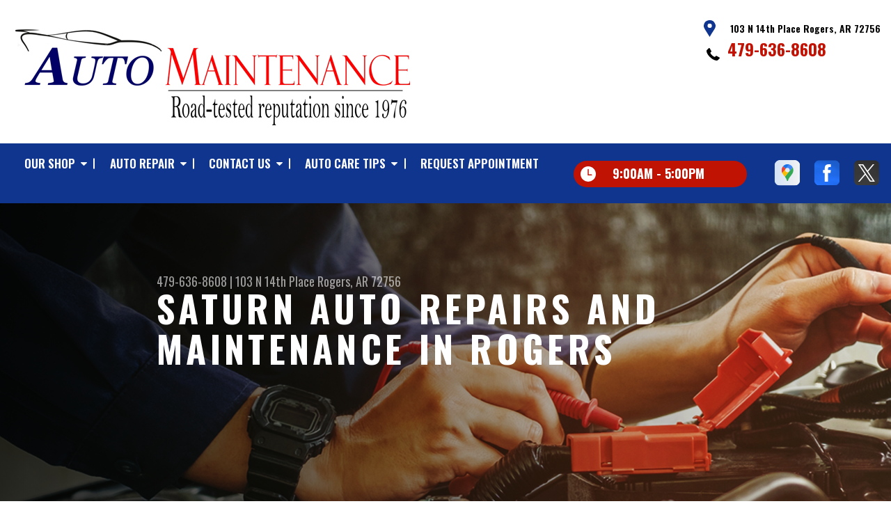

--- FILE ---
content_type: text/html; charset=UTF-8
request_url: https://www.automaint.com/Rogers-saturn-repairs.html
body_size: 45248
content:
<!DOCTYPE html>
<html lang="en" xml:lang="en">
<head>

		<title>Saturn Auto Repair in Rogers | Auto Maintenance Inc.</title>
	<meta http-equiv="Content-type" content="text/html; charset=utf-8" />
	<meta name="geo.position" content="36.3345011; -94.13749569999999"/>
	<meta name="geo.placename" content="Rogers, AR"/>
	<meta name="geo.region" content="US-AR" />
	<meta name="ICBM" content="36.3345011,-94.13749569999999" />
	<meta name="Description" content="We service all Saturn models-from the Ion to the Vue-offering trusted repairs, honest advice, and preventative maintenance."/>
	<meta name="viewport" content="width=device-width, initial-scale=1.0">
	<link rel="shortcut icon" type="image/x-icon" href="images/favicon.ico" />
	<meta charset="utf-8" />
	<meta name="thumbnail" content="https://www.automaint.com/custom/image1.jpg" />
        <meta property="og:image" content="https://www.automaint.com/custom/image1.jpg" />
	<link rel="canonical" href="https://www.automaint.com/Rogers-saturn-repairs.html" />
	

		<link rel="stylesheet" href="https://cdn.repairshopwebsites.com/defaults/css/rateit.css" type="text/css" media="screen" />
	<link href="https://fonts.googleapis.com/css?family=Oswald:300,400,500,600,700&display=swap" rel="stylesheet">

	<!-- Vendor Styles -->
	<link rel="stylesheet" href="https://cdn.repairshopwebsites.com/templates/63/css/aos.css" />

	<!-- App Styles -->
	<link rel="stylesheet" href="https://cdn.repairshopwebsites.com/templates/63/css/css.css" />
	<link rel="stylesheet" href="https://cdn.repairshopwebsites.com/defaults/css/default.css" />


	<style type = "text/css">


.header { background-color: #FFFFFF; }
.contact .ico-location { fill: #0F358E; }
.ico-phone-head { color: #000000 !important; }
.list-logos-alt li { border: 2px solid #0F358E; }
.list-logos-alt .ico-location, .list-logos-alt .ico-envelope { fill: #0F358E !important; }
.list-logos-alt .ico-phone-head { color: #0F358E !important; }

.header .header__contacts { color: #000000; }
.header .header__bar { color: #000000; }
.contact a:not(.btn) { color: #C11304; }

.header .header__foot { color: #C11304; } 

@media (max-width: 1023px) {
.contact p { background-color: #C11304; }
}

.header .header__actions { background-color: #0F358E; }
.nav-trigger {  background-color: #0F358E; }
.nav-header { color: #FFFFFF; }
.nav-header > ul > li + li a:before { background-color: #FFFFFF; }
.nav-header > ul > li > a:hover { color: #D2D2D2; }

.nav-header .sub ul { background-color: #0F358E; color: #FFFFFF; }
.nav-header .has-dd:after { border-color: transparent transparent #0F358E transparent; }
.nav-header .sub a:hover { background-color: #C11304; color: #FFFFFF; }
@media (max-width: 1023px) {
.nav-header .sub a {  background-color: #0F358E; color: #FFFFFF; }
}

.hours { background-color: #C11304; color: #FFFFFF; }
.header__hours .hours__dropdown { color: #FFFFFF; }
.header__hours .hours__dropdown ul { background-color: #C11304; }

.intro .btn--blue { background-color: #0F358E; color: #FFFFFF; }

@media (max-width: 767px) {
.intro {  background-color: #0F358E; color: #FFFFFF; }
.intro--secondary h1, .intro--secondary h2 { color: #FFFFFF !important; }
}



.intro:before { content: ''; position: absolute; top: 0; left: 0; bottom: 0; right: 0; background-image: -webkit-gradient(linear, left top, right top, from(rgba(0,0,0,.8)), to(rgba(0,0,0,.001)) ); background-image: -o-linear-gradient(left, rgba(0,0,0,.8), rgba(0,0,0,.001) ); background-image: linear-gradient(to right, rgba(0,0,0,.8), rgba(0,0,0,.001) ); z-index: -1; }






.section--services { background-color: #EAEFF5; }
.section--services .section__title { color: #0F358E; }
.section--services .section__title span { color: #C11304; }
.service .service__body .h5:before, .service .service__body h5:before { background-color: #0F358E; }
.service .service__inner:hover { background-color: #C11304;  }
.service .service__inner:hover .service__body { background-color: #C11304; color: #FFFFFF; }
.service .service__inner:hover .service__body .h5 { color: #FFFFFF; }
.service .service__inner:hover .service__body .h5:before, .service .service__inner:hover .service__body h5:before { background-color: #FFFFFF; }
.section--services .btn--red { background-color: #C11304; color: #FFFFFF; }

.section--fluid { background-color: #0F358E; color: #FFFFFF; }

.section--flex { background-color: #EAEFF5 !important; }
.section--flex .section__title { color: #0F358E; }
.section--flex .section__title span { color: #C11304; }
.list-locations li a:hover { color: #C11304; }
.list-locations li a:hover svg { fill: #C11304; }

.coupon .coupon__aside { background-color: #A31509; }
.coupon { background-color: #C11304; color: #FFFFFF; }
.coupon--blue .coupon__aside:after { background-color: #0F358E; }
.coupon--blue { background-color: #003BC1; color: #FFFFFF; }
.coupon .btn--white { background-color: #FFFFFF; color: #C11304; }
.coupon--blue .btn--white { background-color: #FFFFFF; color: #C11304; }

.section .section--updates { background-color: #EAEFF5 !important; }
.section--updates .section__aside .section__title { color: #0F358E; }
.section--updates .section__aside .section__title span { color: #C11304; }

.section--updates .section__content .section__title { color: #0F358E; }
.section--updates .section__content .section__title span { color: #C11304; }
.updates--alt .update .h5:before, .updates--alt .update h5:before { background-color: #0F358E; }
.updates--alt .update a { color: #0F358E; }
.updates *::-webkit-scrollbar-thumb {
 border-left: 2px solid #0F358E; 
}

.section--testimonials:before { background: rgba(15,53,142,.9); }
.section--testimonials { color: #FFFFFF; }
.testimonial figure { background-color: #C11304; }
.section--testimonials .btn--red { background-color: #C11304; color: #FFFFFF; }
.section--testimonials .btn--red-outline { border: 2px solid #FFFFFF; }

.section--callout { background-color: #C11304; color: #FFFFFF; }
.section--callout .btn-form { background-color: #111922; color: #FFFFFF; }

.footer { background-color: #111922; color: #C2C2C2; }
.footer .h3, .footer h3 { color: #FFFFFF; }

.copyright { background-color: #192430; color: #C2C2C2; }

.breadcrumbs h2 { color: #0F358E; }
.nav-tabs .nav__title { background-color: #0E3793; color: #FFFFFF; }
.nav-tabs li:hover { color: #C11304; }

.cta a:hover { background: #C11304 !important; color: #FFFFFF !important; }





</style>
		<script src="https://code.jquery.com/jquery-3.1.1.min.js" integrity="sha256-hVVnYaiADRTO2PzUGmuLJr8BLUSjGIZsDYGmIJLv2b8=" crossorigin="anonymous"></script>

	<script type="text/javascript" src="https://cdn.repairshopwebsites.com/defaults/js/jquery.rateit.js" defer></script>





<script type="application/ld+json"> { "@context" : "http://schema.org", "@type" : "AutoRepair", "name" : "Auto Maintenance Inc.", "description" : "Auto Maintenance Inc. | Expert Auto Repair Services in Rogers, AR. Call Today 479-636-8608 or drop by 103 N 14th Place", "url" : "https://www.automaint.com", "id" : "https://www.automaint.com/", "image" : "https://www.automaint.com/custom/logo.jpg", "priceRange" : "$", "address" : { "@type": "PostalAddress", "streetAddress": "103 N 14th Place", "addressLocality": "Rogers", "addressRegion": "AR", "postalCode": "72756", "addressCountry": "US"}, "geo" : { "@type": "GeoCoordinates", "latitude": "36.3345011", "longitude": "-94.13749569999999"}, "telephone" : "479-636-8608", "openingHours": [ "Mo 09:00-17:00", "Tu 09:00-17:00", "We 09:00-17:00", "Th 09:00-17:00", "Fr 09:00-17:00", "Sa 00:00-00:00", "Su 00:00-00:00"], "areaServed" : ["Rogers", "Springdale", "Springdale", "Fayetteville", "Bentonville", "Tontitown", "Elm Springs", "Bella Vista", "Johnson", "Lowell"], "sameAs" : ["https://www.google.com/maps/place/Auto+Maintenance+Inc/@36.334489,-94.137572,15z/data=!4m2!3m1!1s0x0:0x195dae418ad6989d?sa=X&ved=0ahUKEwiDjKbW7djTAhWB6SYKHSV2B9YQ_BIIfjAK","https://www.facebook.com/AutoMaintenanceInc/","https://twitter.com/YoungAutoMaint"], "aggregateRating" : {"@type": "AggregateRating", "ratingValue": "4.966666666666667",  "reviewCount": "30"},"review": [{"@type": "Review", "url": "https://www.automaint.com/Springdale-testimonials.html","author": {"@type": "Person","name": "Steve Mazur" },"description": "Very good place! They had my Tahoe up and running great in only one afternoon!! Jeff is a very nice guy and the service support was awesome!! They were upfront about the price too. Highly recommend! Stephen Mazur", "inLanguage": "en", "reviewRating": { "@type": "Rating","worstRating": 1,"bestRating": 5,"ratingValue": 5.0}},{"@type": "Review", "url": "https://www.automaint.com/Springdale-testimonials.html","author": {"@type": "Person","name": "Charles Dickerson" },"description": "The best shop I have found in Northwest Arkansas. Excellent quality of work. Fair prices. They won't do more work than is required just to pad the bill.", "inLanguage": "en", "reviewRating": { "@type": "Rating","worstRating": 1,"bestRating": 5,"ratingValue": 5.0}},{"@type": "Review", "url": "https://www.automaint.com/Springdale-testimonials.html","author": {"@type": "Person","name": "Allison Flynn" },"description": "This is the most honest, hardworking auto maintenance shop I've ever been to. They were honest and told me what I needed to keep my car on the road and what I could do without. Jeff, the owner and mechanic who worked on my car, kept me up to date with charges and dates on when I would have my car back, which made an experience that would have usually made me so upset actually pleasant. I cannot recommend this shop enough.", "inLanguage": "en", "reviewRating": { "@type": "Rating","worstRating": 1,"bestRating": 5,"ratingValue": 5.0}},{"@type": "Review", "url": "https://www.automaint.com/Springdale-testimonials.html","author": {"@type": "Person","name": "Winnie Bee" },"description": "I've used Auto Maintenance since 1998 and have always been pleased with the quality work and integrity from the owner and employees. Stellar service!", "inLanguage": "en", "reviewRating": { "@type": "Rating","worstRating": 1,"bestRating": 5,"ratingValue": 5.0}},{"@type": "Review", "url": "https://www.automaint.com/Springdale-testimonials.html","author": {"@type": "Person","name": "Wade Tomlinson" },"description": "Jeff and staff are second to none.\r\n", "inLanguage": "en", "reviewRating": { "@type": "Rating","worstRating": 1,"bestRating": 5,"ratingValue": 5.0}},{"@type": "Review", "url": "https://www.automaint.com/Springdale-testimonials.html","author": {"@type": "Person","name": "Nelsen Phelps" },"description": "Jeff is always great to work with. Fair pricing and highly competent.\r\n", "inLanguage": "en", "reviewRating": { "@type": "Rating","worstRating": 1,"bestRating": 5,"ratingValue": 5.0}},{"@type": "Review", "url": "https://www.automaint.com/Springdale-testimonials.html","author": {"@type": "Person","name": "Donald Switzer" },"description": "I have had all of my vehicles that are out of \"factory warranty\" taken care of by Jeff and his people for the last fifteen years There are many other auto maintence shops...but why switch when I already have the best?", "inLanguage": "en", "reviewRating": { "@type": "Rating","worstRating": 1,"bestRating": 5,"ratingValue": 5.0}},{"@type": "Review", "url": "https://www.automaint.com/Springdale-testimonials.html","author": {"@type": "Person","name": "Carmen Byers" },"description": "They do a great job at a fair price. Very honest. Would highly recommend them.\r\n", "inLanguage": "en", "reviewRating": { "@type": "Rating","worstRating": 1,"bestRating": 5,"ratingValue": 5.0}},{"@type": "Review", "url": "https://www.automaint.com/Springdale-testimonials.html","author": {"@type": "Person","name": "Steven Brannon" },"description": "Fair and reasonable with quality work!\r\n", "inLanguage": "en", "reviewRating": { "@type": "Rating","worstRating": 1,"bestRating": 5,"ratingValue": 5.0}},{"@type": "Review", "url": "https://www.automaint.com/Springdale-testimonials.html","author": {"@type": "Person","name": "Lee Hartwell" },"description": "Excellent. Jeff and his crew do excellent work. Timely, honest, reliable.\r\n", "inLanguage": "en", "reviewRating": { "@type": "Rating","worstRating": 1,"bestRating": 5,"ratingValue": 5.0}},{"@type": "Review", "url": "https://www.automaint.com/Springdale-testimonials.html","author": {"@type": "Person","name": "Eric Burton" },"description": "Had to be towed at night to the shop, left a note and keys in the drop box. Jeff's team were great, I expected to be told this many things need to be fixed, however not the case, it turned out to be a faulty battery terminal only, they fixed it. I asked for brake maintenance too, they had the vehicle ready to go that following night, there honest to the work that needs to be done,", "inLanguage": "en", "reviewRating": { "@type": "Rating","worstRating": 1,"bestRating": 5,"ratingValue": 5.0}},{"@type": "Review", "url": "https://www.automaint.com/Springdale-testimonials.html","author": {"@type": "Person","name": "Melinda Mercer" },"description": "Best auto service place in town.\r\n", "inLanguage": "en", "reviewRating": { "@type": "Rating","worstRating": 1,"bestRating": 5,"ratingValue": 5.0}},{"@type": "Review", "url": "https://www.automaint.com/Springdale-testimonials.html","author": {"@type": "Person","name": "Will Welch" },"description": "I've used several mechanics, and these were some of the best I've had work on my vehicle. Very fair pricing and excellent quality of work.", "inLanguage": "en", "reviewRating": { "@type": "Rating","worstRating": 1,"bestRating": 5,"ratingValue": 5.0}},{"@type": "Review", "url": "https://www.automaint.com/Springdale-testimonials.html","author": {"@type": "Person","name": "Dan Kondik" },"description": "Always good service. Above all very trustworthy.\r\n", "inLanguage": "en", "reviewRating": { "@type": "Rating","worstRating": 1,"bestRating": 5,"ratingValue": 5.0}},{"@type": "Review", "url": "https://www.automaint.com/Springdale-testimonials.html","author": {"@type": "Person","name": "Melissa Huckaby" },"description": "Reasonable prices fast service\r\n", "inLanguage": "en", "reviewRating": { "@type": "Rating","worstRating": 1,"bestRating": 5,"ratingValue": 5.0}},{"@type": "Review", "url": "https://www.automaint.com/Springdale-testimonials.html","author": {"@type": "Person","name": "Gina Mesias" },"description": "Honest and quick!! My check engine light came on... I was worried...to say the least. They ran a diagnostic test and explained what the problem was. Thank you for your honesty. I now have a trusted place for my vehicle maintenance.", "inLanguage": "en", "reviewRating": { "@type": "Rating","worstRating": 1,"bestRating": 5,"ratingValue": 5.0}},{"@type": "Review", "url": "https://www.automaint.com/Springdale-testimonials.html","author": {"@type": "Person","name": "Antonio Trejo" },"description": "Fast and friendly. I brought in my car in morning and had a diagnosis by 11. Fair prices and they explained the issue clear as day.", "inLanguage": "en", "reviewRating": { "@type": "Rating","worstRating": 1,"bestRating": 5,"ratingValue": 5.0}},{"@type": "Review", "url": "https://www.automaint.com/Springdale-testimonials.html","author": {"@type": "Person","name": "Shannon Houston" },"description": "While I grudgingly searched for a first car for my little cousin I was able to bring multiple cars in for purchase checks. They took the time to drive the cars, ran diagnostics, and let me know if/what repairs would be needed. I ended up buying something they approved so will definitely be bringing my business to these guys in the future. Thanks to Jeff and his crew, I didn't end up with a lemon :) #happyfemale", "inLanguage": "en", "reviewRating": { "@type": "Rating","worstRating": 1,"bestRating": 5,"ratingValue": 5.0}},{"@type": "Review", "url": "https://www.automaint.com/Springdale-testimonials.html","author": {"@type": "Person","name": "Bricita" },"description": "Best family owned mechanic in the area. We were so sad to move out of state and loose such a reliable, honest and quick shop.", "inLanguage": "en", "reviewRating": { "@type": "Rating","worstRating": 1,"bestRating": 5,"ratingValue": 5.0}},{"@type": "Review", "url": "https://www.automaint.com/Springdale-testimonials.html","author": {"@type": "Person","name": "Janet McCarley Guyll" },"description": "Decent prices very honest very quick\r\n", "inLanguage": "en", "reviewRating": { "@type": "Rating","worstRating": 1,"bestRating": 5,"ratingValue": 5.0}},{"@type": "Review", "url": "https://www.automaint.com/Springdale-testimonials.html","author": {"@type": "Person","name": "Jeff W" },"description": "Hands down best mechanic shop in the area.\r\n", "inLanguage": "en", "reviewRating": { "@type": "Rating","worstRating": 1,"bestRating": 5,"ratingValue": 5.0}},{"@type": "Review", "url": "https://www.automaint.com/Springdale-testimonials.html","author": {"@type": "Person","name": "Leslie Thomas" },"description": "Jeff is the best mechanic in the area!!! Hands down, bar none\r\n", "inLanguage": "en", "reviewRating": { "@type": "Rating","worstRating": 1,"bestRating": 5,"ratingValue": 5.0}},{"@type": "Review", "url": "https://www.automaint.com/Springdale-testimonials.html","author": {"@type": "Person","name": "Brian Ford " },"description": "Good honest folk. They will get my return business.\r\n", "inLanguage": "en", "reviewRating": { "@type": "Rating","worstRating": 1,"bestRating": 5,"ratingValue": 4.0}},{"@type": "Review", "url": "https://www.automaint.com/Springdale-testimonials.html","author": {"@type": "Person","name": "Jeremy Gammill" },"description": "My wife and I have been taking our cars to Jeff for years, and he has always treated us well. These guys are reliable, fast, and honest. Highly recommended.", "inLanguage": "en", "reviewRating": { "@type": "Rating","worstRating": 1,"bestRating": 5,"ratingValue": 5.0}},{"@type": "Review", "url": "https://www.automaint.com/Springdale-testimonials.html","author": {"@type": "Person","name": "Zach Finger" },"description": "I have had Jeff's Team at Auto Maintenance fix hubs, alternator, water pumps, hoses, belts, etc. He does good work, saved significantly from the auto dealers, no issues after!", "inLanguage": "en", "reviewRating": { "@type": "Rating","worstRating": 1,"bestRating": 5,"ratingValue": 5.0}},{"@type": "Review", "url": "https://www.automaint.com/Springdale-testimonials.html","author": {"@type": "Person","name": "Penny David" },"description": "Very quick service and kept me informed from beginning to end. Very honest people. I highly recommend.\r\n", "inLanguage": "en", "reviewRating": { "@type": "Rating","worstRating": 1,"bestRating": 5,"ratingValue": 5.0}},{"@type": "Review", "url": "https://www.automaint.com/Springdale-testimonials.html","author": {"@type": "Person","name": "Sheri Spurlock" },"description": "Excellent job! Jeff and his people were able to get my car right in and let me know what was going on in every step of the process. They were friendly, knowledgable and very reasonably prices. Will definetly be using them again and am letting family and friends know they are \"stand up guys\"!", "inLanguage": "en", "reviewRating": { "@type": "Rating","worstRating": 1,"bestRating": 5,"ratingValue": 5.0}},{"@type": "Review", "url": "https://www.automaint.com/Springdale-testimonials.html","author": {"@type": "Person","name": "Kim Hanson" },"description": "I'm a first time customer, who stopped at another shop to fill my radiator before spotting their blue building from Walnut. I knew I was in pretty immediate need of repair, but I didn't feel comfortable with a national chain. When I pulled in to AUTO MAINTENANCE, INC., I was met by the owner and given prompt, friendly attention, even though every bay was full. While waiting for an evaluation of my car, another customer asked how I knew Jeff (the 2nd generation owner), I said that it was my first time there. He went on and on about the honesty, integrity, and history that he had with this business, including the advice Jeff had given him on one occasion that the repairs exceeded the value of the car and that if it were his, he \"wouldn't put another dime into it.\". I knew that my gut feeling was right on. Jeff knows his stuff and uses his expertise for the benefit of his customers, not at their expense. My car was completed and waiting for me as promised, with no surprises. No wonder the shop has been n in business over 30 years.", "inLanguage": "en", "reviewRating": { "@type": "Rating","worstRating": 1,"bestRating": 5,"ratingValue": 5.0}},{"@type": "Review", "url": "https://www.automaint.com/Springdale-testimonials.html","author": {"@type": "Person","name": "les desadier" },"description": "had nothing but good service\r\n", "inLanguage": "en", "reviewRating": { "@type": "Rating","worstRating": 1,"bestRating": 5,"ratingValue": 5.0}},{"@type": "Review", "url": "https://www.automaint.com/Springdale-testimonials.html","author": {"@type": "Person","name": "Belinda Ostrowski" },"description": "I've been going to Auto Maintenance for years, and I've always found them to be honest, straightforward and fair with their pricing. I expect my car to run well for a long time with their service.", "inLanguage": "en", "reviewRating": { "@type": "Rating","worstRating": 1,"bestRating": 5,"ratingValue": 5.0}}]} </script>


</head>

<body>

	<div class="wrapper">
<header class="header">
	<a href="#contentTop" class="btn btn--red btn--red-outline btn-skip">Skip To Content</a>

	<div class="shell">
		<div class="header__inner">
			<div class="header__bar">
				<p>Best Auto Repair, Rogers</p>
			</div><!-- /.header__bar -->

			<div class="header__logos">
				<a href="index.php" class="logo">
					<img src="custom/logo.jpg" alt="Auto Maintenance Inc.">
				</a>
<div class = "brand-logo"></div>

				<a href="#" class="nav-trigger visible-xs-inline-block">
	  				<span></span>
	  				<span></span>
	  				<span></span>
				</a>


			</div><!-- /.header__logos -->

			<div class="header__contacts">
				<div class="contact">
					 <p>
					 	<svg class="ico-location">
					 		<use xlink:href="#ico-location"></use>
					 	</svg><!-- /.ico-1# -->

					 	<span>103 N 14th Place Rogers, AR 72756</span>
					 </p>

					 <span class = "contact-phone">
					 	<svg class="ico-phone-head" style="color: #000">
					 		<use xlink:href="#ico-phone-head"></use>
					 	</svg><!-- /.ico-1# -->

					 	<a href = "tel:4796368608">479-636-8608</a>
					 </span>
				</div><!-- /.contact -->


				<div class="header__hours mobile_hours">
						<a href="#" class="hours">
							<svg class="ico-clock">
								<use xlink:href="#ico-clock"></use>
							</svg><!-- /.ico-1# -->

							<span class="hours__today">Opening Hours</span>
						</a><!-- /.hours -->

							<div class="hours__dropdown">
								<ul>
									<li>
										<strong>Mon</strong>
										
										<span id="mon" >9:00AM - 5:00PM</span>
									</li>
									
									<li>
										<strong>Tue</strong>
										
										<span id="tue">9:00AM - 5:00PM</span>
									</li>
									
									<li>
										<strong>Wed</strong>
										
										<span id="wed">9:00AM - 5:00PM</span>
									</li>
									
									<li>
										<strong>Thu</strong>
										
										<span id="thur">9:00AM - 5:00PM</span>
									</li>
									
									<li>
										<strong>Fri</strong>
										
										<span id="fri">9:00AM - 5:00PM</span>
									</li>
									
									<li>
										<strong>Sat</strong>
										
										<span id="sat">Closed</span>
									</li>
									
									<li>
										<strong>Sun</strong>
										
										<span id="sun">Closed</span>
									</li>
                                                                        <li></li>
								</ul>
							</div>
					</div><!-- /.header__hours -->

			</div><!-- /.header__contacts -->

			<div class="header__actions">
				<nav class="nav-header">
					<ul><li class = " has-dd"><a href = "Rogers-auto-repairs.html">OUR SHOP</a><div class = "sub"><ul><li><a href = "Rogers-auto-repairs.html">OUR STORY</a></li><li><a href = "Rogers-testimonials.html">REVIEWS</a></li><li><a href = "Rogers-auto-repair-shop-location.html">LOCATION</a></li></ul></div></li><li class = " has-dd"><a href = "Rogers-auto-service-repair.html">AUTO REPAIR</a><div class = "sub"><ul><li><a href = "Rogers-auto-service-repair.html">REPAIR SERVICES</a></li><li><a href = "guarantee.html">GUARANTEE</a></li></ul></div></li><li class = " has-dd"><a href = "Rogers-auto-repair-shop.php">CONTACT US</a><div class = "sub"><ul><li><a href = "defaults/files/DrivabilityForm.pdf" target = "new">DROP-OFF FORM</a></li><li><a href = "Rogers-directions-to-shop.html">DIRECTIONS TO SHOP</a></li><li><a href = "Rogers-auto-repair-shop.php">CONTACT US</a></li><li><a href = "Rogers-ask-an-expert.php">ASK THE MECHANIC</a></li><li><a href = "Rogers-customer-survey.php">CUSTOMER SURVEY</a></li></ul></div></li><li class = " has-dd"><a href = "Rogers-helpful-info.html">AUTO CARE TIPS</a><div class = "sub"><ul><li><a href = "Rogers-broken-car.html">IS MY CAR BROKEN?</a></li><li><a href = "Rogers-gas-price-calculator.php">TRADE IN A GAS GUZZLER</a></li><li><a href = "Rogers-general-maintenance.html">GENERAL MAINTENANCE</a></li><li><a href = "Rogers-customer-service.html">CUSTOMER SERVICE</a></li></ul></div></li><li><a href = "Rogers-appointment-request.php">REQUEST APPOINTMENT</a></li></ul>
					<div class = "nav-location">
<p><b>Auto Maintenance</b><br>
<a href = "https://maps.google.com/maps?q=103 N 14th Place Rogers AR, 72756" target = "new">103 N 14th Place<br>
Rogers, AR 72756</a><br>
<a href = "tel:4796368608">479-636-8608</a>
</div>

          <div class="nav-socials">
            <ul>
<li><a href = "https://www.google.com/maps/place/Auto+Maintenance+Inc/@36.334489,-94.137572,15z/data=!4m2!3m1!1s0x0:0x195dae418ad6989d?sa=X&ved=0ahUKEwiDjKbW7djTAhWB6SYKHSV2B9YQ_BIIfjAK" target='new'><img src = "https://cdn.repairshopwebsites.com/defaults/images/Google.svg" alt = "Google My Business White" border = "0"></a></li><li><a href = "https://www.facebook.com/AutoMaintenanceInc/" target='new'><img src = "https://cdn.repairshopwebsites.com/defaults/images/Facebook.svg" alt = "Facebook" border = "0"></a></li><li><a href = "https://twitter.com/YoungAutoMaint" target='new'><img src = "https://cdn.repairshopwebsites.com/defaults/images/X.svg" alt = "Twitter" border = "0"></a></li>

            </ul>
          </div><!-- /.socials -->

				</nav><!-- /.nav-header -->

				<div class="header__info">
					<div class="header__hours">
						<a href="#" class="hours">
							<svg class="ico-clock">
								<use xlink:href="#ico-clock"></use>
							</svg><!-- /.ico-1# -->

							<span class="hours__today">Opening Hours</span>
						</a><!-- /.hours -->

							<div class="hours__dropdown">
								<ul>
									<li>
										<strong>Mon</strong>
										
										<span id="mon" >9:00AM - 5:00PM</span>
									</li>
									
									<li>
										<strong>Tue</strong>
										
										<span id="tue">9:00AM - 5:00PM</span>
									</li>
									
									<li>
										<strong>Wed</strong>
										
										<span id="wed">9:00AM - 5:00PM</span>
									</li>
									
									<li>
										<strong>Thu</strong>
										
										<span id="thur">9:00AM - 5:00PM</span>
									</li>
									
									<li>
										<strong>Fri</strong>
										
										<span id="fri">9:00AM - 5:00PM</span>
									</li>
									
									<li>
										<strong>Sat</strong>
										
										<span id="sat">Closed</span>
									</li>
									
									<li>
										<strong>Sun</strong>
										
										<span id="sun">Closed</span>
									</li>
                                                                        <li></li>
								</ul>
							</div>
					</div><!-- /.header__hours -->

					<ul class="socials">
						<li><a href = "https://www.google.com/maps/place/Auto+Maintenance+Inc/@36.334489,-94.137572,15z/data=!4m2!3m1!1s0x0:0x195dae418ad6989d?sa=X&ved=0ahUKEwiDjKbW7djTAhWB6SYKHSV2B9YQ_BIIfjAK" target='new'><img src = "https://cdn.repairshopwebsites.com/defaults/images/Google.svg" alt = "Google My Business White" border = "0"></a></li><li><a href = "https://www.facebook.com/AutoMaintenanceInc/" target='new'><img src = "https://cdn.repairshopwebsites.com/defaults/images/Facebook.svg" alt = "Facebook" border = "0"></a></li><li><a href = "https://twitter.com/YoungAutoMaint" target='new'><img src = "https://cdn.repairshopwebsites.com/defaults/images/X.svg" alt = "Twitter" border = "0"></a></li>
					</ul>
				</div><!-- /.header__info -->
			</div><!-- /.header__actions -->

			<div class="header__foot visible-xs-block">
				<strong>CONTACT US</strong>

				<ul class="list-logos-alt">
					<li>
						<a href="Rogers-auto-repair-shop-location.html">
							<svg class="ico-location">
					 			<use xlink:href="#ico-location"></use>
					 		</svg>
						</a>
					</li>

					<li>
						<a href="tel:479-636-8608" class = "lmc_main">
							<svg class="ico-phone-head" >
								<use xlink:href="#ico-phone-head"></use>
							</svg>
						</a>
					</li>

					<li>
						<a href="Rogers-auto-repair-shop.php">
							<svg class="ico-envelope">
								<use xlink:href="#ico-envelope"></use>
							</svg>
						</a>
					</li>
				</ul><!-- /.list-logos-alt -->
			</div><!-- /.header__foot -->

		</div><!-- /.header__inner -->
	</div><!-- /.shell -->

	<a href="#" class="nav-trigger hidden-xs">
	  <span></span>
	  <span></span>
	  <span></span>
	</a>
</header><!-- /.header -->

		<div class="main">
			<div class="intro intro--secondary" data-aos="fade-up" style="background-image: url(images/intro-image-2@2x.jpg);">
				<div class="shell">
					<h2 class="page_cta"><a href = "tel:4796368608">479-636-8608</a> | <a href = "https://maps.google.com/maps?q=103 N 14th Place Rogers AR, 72756" target = "new">103 N 14th Place</a> <a href = "Rogers-auto-repair-shop-location.html">Rogers, AR 72756</a></h2>
						<h1 class="page_title">Saturn Auto Repairs and Maintenance in Rogers</h1>
				</div><!-- /.shell -->
			</div><!-- /.intro -->

			<div class="breadcrumbs" data-aos="fade-up">
				<div class="shell">
					<h2><a href="index.php">AUTO MAINTENANCE INC.</a> > <a href = "Rogers-auto-service-repair.html">Top Level Auto Repair & Maintenance Services</a> > <a href = "Rogers-domestic-auto-repair.html">DOMESTIC CARS & TRUCKS</a> > <a href = "Rogers-saturn-repairs.html">SATURN</a></h2>
				</div><!-- /.shell -->
			</div><!-- /.breadcrumbs -->


			<div class="section section--tabs" data-aos="fade-up">
				<div class="shell">
					<div class="section__inner">
						<div class="section__aside">
							<nav class="nav-tabs">
								<div class="nav__title">
									<h3>Our Services</h3>
								</div><!-- /.nav__title -->
								
								<ul>
																		<li>
										<a href="Rogers-4x4-services.html">
											

											<h4>4x4 Services</h4>
										</a>
									</li>									<li>
										<a href="AC-repair-Rogers.html">
											

											<h4>AC Repair</h4>
										</a>
									</li>									<li>
										<a href="Rogers-asian-vehicles.html">
											

											<h4>Asian Vehicle Repair</h4>
										</a>
									</li>									<li>
										<a href="Rogers-auto-brakes.html">
											

											<h4>Brakes</h4>
										</a>
									</li>									<li>
										<a href="Rogers-auto-maintenance.html">
											

											<h4>Car & Truck Care</h4>
										</a>
									</li>									<li>
										<a href="Rogers-domestic-auto-repair.html">
											

											<h4>Domestic Cars & Trucks</h4>
										</a>
									</li>									<li>
										<a href="Rogers-auto-electrical-repair.html">
											

											<h4>Electrical Services</h4>
										</a>
									</li>									<li>
										<a href="Rogers-auto-electronics.html">
											

											<h4>Electronic Services</h4>
										</a>
									</li>									<li>
										<a href="Rogers-engine-overhaul-replacement.html">
											

											<h4>Engine & Transmission</h4>
										</a>
									</li>									<li>
										<a href="Rogers-engine-maintenance.html">
											

											<h4>Engine Maintenance</h4>
										</a>
									</li>									<li>
										<a href="Rogers-auto-repair-services.html">
											

											<h4>General Services</h4>
										</a>
									</li>									<li>
										<a href="Rogers-auto-ac-repair.html">
											

											<h4>Heating and Cooling Services</h4>
										</a>
									</li>									<li>
										<a href="Rogers-auto-services.html">
											

											<h4>Miscellaneous  Services</h4>
										</a>
									</li>									<li>
										<a href="Rogers-transmission-repair.html">
											

											<h4>Transmission Services</h4>
										</a>
									</li>									<li>
										<a href="Rogers-undercar-services.html">
											

											<h4>Undercar Services</h4>
										</a>
									</li>
								</ul>
							</nav><!-- /.nav-tabs -->
						</div><!-- /.section__aside -->



						<div class="section__content">

							<div class="tabs">

								<div class="tab active">


					
					<h2>Saturn Repair and Maintenance Services</h2>

<p><b>Repair and maintenance near you, including these top Saturn makes and models:</b></p>

<p>
<ul>
<li>Saturn Ion</li>
<li>Saturn Astra</li>
<li>Saturn S-Series</li>
<li>Saturn Outlook</li> 
<li>Saturn Sky</li>
</ul>
</p>

<p>Auto Maintenance Inc.'s Saturn service technicians provide top level automotive services in Rogers. Our pro mechanics deeply understands the Saturn brand and knows what your Saturn needs to perform at an optimal level.</p>

<p>Saturn was a budget and fuel-efficient brand from General Motors that has now been discontinued. It was a popular brand that many were sad to see go, so many owners have held onto their Saturn vehicles. The brand has the reliability of GM behind it, and because of that, Saturn vehicles face few problems.</p>

<p>Visit Auto Maintenance Inc. in Rogers to see one of our trained Saturn maintenance and service staff. They will work quickly to get you and your car back on the road. We want you to face as little disruption as possible when you bring your Saturn to us. Our staff is waiting to service all your Saturn needs. Give us a call at <a href = "tel:4796368608">479-636-8608</a> or stop by our service center at 103 N 14th Place, Rogers, AR.</p>	

<p>Discover More About Saturn Repair Services At Auto Maintenance Inc. in Rogers<br><br><a href="Rogers-domestic-auto-repair.html" > Domestic Car Repair  </a></p>
</div>
</div><!-- /.tabs -->
						</div><!-- /.section__content -->
					</div><!-- /.section__inner -->
				</div><!-- /.shell -->
			</div><!-- /.section section-/-tabs -->





			<div class="section section--logos" data-aos="fade-up">
				<div class="shell">
					<ul class="list-logos">
												<li>
							<a href = "https://www.ase.com/" target='new'><img src = "https://cdn.repairshopwebsites.com/defaults/images/ase_sm.png" alt = "ASE (Automotive Service Excellence)" border = "0"></a>
						</li>						<li>
							<a href = "https://www.ase.com/" target='new'><img src = "https://cdn.repairshopwebsites.com/defaults/images/ase_master_logo.png" alt = "ASE Master Technician" border = "0"></a>
						</li>						<li>
							<a href = "http://www.rogerslowell.com/" target='new'><img src = "custom/rogers-lowell-ar-coc.png" alt = "Rogers-Lowell Chamber of Commerce" border = "0"></a>
						</li><li>
							
								<a href="http://www.carcare.org/" target="new"><img src = "images/logo-carAware.gif" alt = "Car Care Aware" border = "0"></a>

						</li>
					</ul><!-- /.list-logos -->
				</div><!-- /.shell -->
			</div><!-- /.section__logos -->

			<div class="section section--testimonials" data-aos="fade-up" style="background-image: url(images/testimonials-background.jpg);">
				<div class="shell">
					<h3 class="h2">Testimonials</h3>

					<div class="testimonial">
						
						<div class="testimonial__inner">
							<figure>
								<svg class="ico-quote">
									<use xlink:href="#ico-quote"></use>
								</svg><!-- /.ico-1# -->
							</figure>

							<h5><span itemprop="author">Steve Mazur</span><meta itemprop="datePublished" content="2022-07-14">, 07/14/2022</h5>

							<ul class="list-stars">
								<li>
									<div class="rateit" data-rateit-value="5.0" data-rateit-ispreset="true" data-rateit-readonly="true"></div>
								</li>

								
							</ul><!-- /.list-stars -->

							<blockquote>
								Very good place! They had my Tahoe up and running great in only one afternoon!! Jeff is a very nice guy and the service support was awesome!! They were upfront about the price too. Highly recommend! Stephen Mazur
							</blockquote>
						</div><!-- /.testimonial__inner -->
					</div><!-- /.testimonial -->

					<a href="Rogers-testimonials.html" class="btn btn--red btn--red-outline btn--mobile-sm">view all reviews</a>
				</div><!-- /.shell -->
			</div><!-- /.section section-/-testimonials -->

			
		</div><!-- /.main --> 
		<div class="btn-overlay">
			<a href="tel:479-636-8608" class="btn__content lmc_main">
				<strong>TAP TO CALL NOW</strong>

				<span class = "lmc_main">479-636-8608</span>
			</a>

			<a href="#" class="btn__close">X</a>
		</div>

<footer class="footer" data-aos="fade-up">
	<div class="shell">


<h3>Auto Maintenance Inc.</h3>

<div class = "footer-nav-links">
<ul>
<li><a href = "Rogers-auto-service-repair.html">Auto Repair Services</a></li>

</ul>
</div>



<div class = "footer-location-data">
				<ul>
<li><ul  class="list-icons">
<li>
						<p>103 N 14th Place<br>Rogers, AR 72756</p>
					</li>
					
					<li>
						

							<p><a href = "tel:4796368608">479-636-8608</a></p>
						
					</li>
</ul></li>
				</ul><!-- /.list-icons -->
</div>


<div class = "footer-content-statement">
	<div class="shell">
Call today at <a href = "tel:4796368608">479-636-8608</a> or come by the shop at 103 N 14th Place, Rogers, AR, 72756. Ask any car or truck owner in Rogers who they recommend. Chances are they will tell you Auto Maintenance Inc..
</div>
</div>

		<div class="copyright">
			<p>Copyright &copy; <script type="text/javascript">var today=new Date(); document.write(today.getFullYear());</script> <a href="http://www.repairshopwebsites.com" target=new>Repair Shop Websites</a>. All Rights Reserved | View Our <a href = "privacy-policy.html">Privacy Policy</a></p>


<div class = "footer__payments">
<ul class = "list-payments">
<li><img src="https://cdn.repairshopwebsites.com/defaults/images/pay_cash.png" alt = "Cash"></li><li><img src="https://cdn.repairshopwebsites.com/defaults/images/pay_debit_atm.png" alt = "Debit / ATM"></li><li><img src="https://cdn.repairshopwebsites.com/defaults/images/pay_discover.png" alt = "Discover Card"></li><li><img src="https://cdn.repairshopwebsites.com/defaults/images/pay_MC.png" alt = "Master Card"></li><li><img src="https://cdn.repairshopwebsites.com/defaults/images/pay_visa.png" alt = "Visa"></li><li><img src="https://cdn.repairshopwebsites.com/defaults/images/logo_pymt_synchrony.png" alt = "CarCareOne"></li>
</ul>
</div>



		</div><!-- /.copyright -->
	</div><!-- /.shell -->
</footer><!-- /.footer -->

	</div><!-- /.wrapper -->

	<div class="svg-sprite hidden">
		<svg width="0" height="0" style="position:absolute">
<symbol viewBox="0 0 17 24" id="ico-location" xmlns="http://www.w3.org/2000/svg"><path d="M16.6 5.973a7.367 7.367 0 0 0-.4-.96A8.509 8.509 0 0 0 0 7.445V8.47c0 .042.015.426.037.618.307 2.39 2.246 4.928 3.693 7.317C5.287 18.966 6.904 21.483 8.505 24c.987-1.642 1.971-3.306 2.936-4.906.263-.47.568-.939.831-1.386.175-.3.511-.6.664-.875C14.493 14.06 17 11.265 17 8.513V7.381a8.318 8.318 0 0 0-.4-1.408zm-8.145 5.141a3.016 3.016 0 0 1-2.888-2.005 2.705 2.705 0 0 1-.081-.747v-.661A2.829 2.829 0 0 1 8.55 4.97a3.064 3.064 0 0 1 3.112 3.073 3.145 3.145 0 0 1-3.209 3.071z"/></symbol>
<symbol viewBox="0 0 19.224 25.643" id="ico-location-alt" xmlns="http://www.w3.org/2000/svg"><path d="M1.909 15.253a9.716 9.716 0 0 1 .9-12.622 10.1 10.1 0 0 1 13.6 0 9.718 9.718 0 0 1 .893 12.636L9.609 25.643zM3.524 3.292a8.777 8.777 0 0 0-.8 11.413l6.887 9.292 6.878-9.276a8.783 8.783 0 0 0-.788-11.429 9.045 9.045 0 0 0-12.177 0zm2.667 5.606a3.517 3.517 0 1 1 3.51 3.278 3.4 3.4 0 0 1-3.508-3.278zm1 0a2.513 2.513 0 1 0 2.508-2.342 2.433 2.433 0 0 0-2.504 2.342z" fill="#fff" opacity=".8"/></symbol><symbol viewBox="0 0 19.155 20.268" id="ico-person" xmlns="http://www.w3.org/2000/svg"><path d="M0 20.268c0-4.7 4.288-8.516 9.577-8.516s9.578 3.813 9.578 8.516zM4.3 4.7a5.316 5.316 0 1 1 5.279 4.7 5.015 5.015 0 0 1-5.277-4.7z" fill="#fff"/></symbol>
<symbol viewBox="0 0 19 18" id="ico-phone-head" xmlns="http://www.w3.org/2000/svg"><path d="M18.99 14.202a.843.843 0 0 1-.282.761l-2.675 2.518a1.5 1.5 0 0 1-.473.324 2 2 0 0 1-.573.171c-.013 0-.054 0-.121.01a2.6 2.6 0 0 1-.261.01 9.3 9.3 0 0 1-3.329-.735 17.854 17.854 0 0 1-2.806-1.458 20.743 20.743 0 0 1-3.339-2.67 21.22 21.22 0 0 1-2.333-2.517A17.832 17.832 0 0 1 1.31 8.395a11.681 11.681 0 0 1-.845-1.849 9.417 9.417 0 0 1-.382-1.43 4.478 4.478 0 0 1-.081-.944c.013-.229.02-.357.02-.382a1.8 1.8 0 0 1 .181-.544 1.434 1.434 0 0 1 .342-.448L3.22.262a.909.909 0 0 1 .644-.267.774.774 0 0 1 .463.144 1.346 1.346 0 0 1 .342.353l2.152 3.87a.886.886 0 0 1 .1.668 1.174 1.174 0 0 1-.342.61l-.986.934a.317.317 0 0 0-.07.124.46.46 0 0 0-.03.144 3.348 3.348 0 0 0 .362.916 8.424 8.424 0 0 0 .744 1.116 12.744 12.744 0 0 0 1.428 1.515 13.072 13.072 0 0 0 1.609 1.363 9.213 9.213 0 0 0 1.177.714 3.174 3.174 0 0 0 .724.277l.251.048a.506.506 0 0 0 .131-.028.348.348 0 0 0 .131-.067l1.146-1.106a1.275 1.275 0 0 1 .845-.305 1.092 1.092 0 0 1 .543.115h.02l3.882 2.174a.965.965 0 0 1 .504.628z" fill="currentColor"/></symbol>
<symbol viewBox="0 0 22 21.999" id="ico-clock" xmlns="http://www.w3.org/2000/svg"><path d="M11 .001a11 11 0 1 0 11 11 11 11 0 0 0-11-11zm4.755 13.091H11a.761.761 0 0 1-.761-.76V4.564a.761.761 0 0 1 1.521 0v7.006h3.995a.761.761 0 0 1 0 1.521z" fill="#fff"/></symbol>
<symbol viewBox="0 0 29.196 24.169" id="ico-quote" xmlns="http://www.w3.org/2000/svg"><path d="M22.376 24.164a7 7 0 0 1-5.676-2.826c-2.339-3.184-2.06-8.241-1.11-11.6C17.206 4.006 21.04.001 24.91.001a5.563 5.563 0 0 1 .721.047.771.771 0 0 1 .536.336.76.76 0 0 1 .1.622l-.7 2.5a.765.765 0 0 1-.625.547c-3.225.475-4.843 4.693-5.516 7.139a6.759 6.759 0 0 1 2.679-.544 7.8 7.8 0 0 1 2.138.308 6.8 6.8 0 0 1 4.083 3.179 6.638 6.638 0 0 1 .623 5.116 6.806 6.806 0 0 1-6.537 4.922.2.2 0 0 1-.036-.009zm-14.893 0a7 7 0 0 1-5.674-2.826c-2.339-3.184-2.06-8.241-1.11-11.6C2.315 4.006 6.149.001 10.019.001a5.564 5.564 0 0 1 .721.047.771.771 0 0 1 .536.336.76.76 0 0 1 .1.622l-.7 2.5a.765.765 0 0 1-.625.547c-3.225.475-4.843 4.693-5.518 7.139a6.774 6.774 0 0 1 2.681-.544 7.8 7.8 0 0 1 2.138.308 6.8 6.8 0 0 1 4.083 3.179 6.646 6.646 0 0 1 .623 5.116 6.806 6.806 0 0 1-6.538 4.922z" fill="#fff"/></symbol>
<symbol viewBox="0 0 12.822 22.43" id="ico-phone" xmlns="http://www.w3.org/2000/svg"><path d="M12.187.668a2.013 2.013 0 0 0-1.5-.668H2.139a2.013 2.013 0 0 0-1.5.668 2.209 2.209 0 0 0-.635 1.577v17.941a2.2 2.2 0 0 0 .635 1.577 2 2 0 0 0 1.5.667h8.548a2 2 0 0 0 1.5-.667 2.2 2.2 0 0 0 .634-1.577V2.245a2.209 2.209 0 0 0-.634-1.577zM5.075 2.245h2.671c.178 0 .267.094.267.281s-.089.28-.267.28H5.075q-.267 0-.267-.28c-.002-.187.089-.281.267-.281zm2.279 18.933a1.284 1.284 0 0 1-1.886 0 1.446 1.446 0 0 1 0-1.981 1.289 1.289 0 0 1 1.886 0 1.447 1.447 0 0 1 0 1.981zm3.865-3.794a.552.552 0 0 1-.159.395.5.5 0 0 1-.375.167H2.137a.5.5 0 0 1-.376-.167.553.553 0 0 1-.159-.395V5.049a.554.554 0 0 1 .159-.4.506.506 0 0 1 .376-.167h8.548a.506.506 0 0 1 .376.167.554.554 0 0 1 .158.4v12.335z" fill="#fff" opacity=".8"/></symbol>
<symbol viewBox="0 0 1000 1000" id="ico-envelope" xmlns="http://www.w3.org/2000/svg"><path d="M610.6 466.8c-29.8 20.1-59.6 40.1-89.5 60.3-8.6 5.7-23.1 5.7-31.8 0-34.1-22.6-68.1-45-102.3-67.6L29 796.8C41.1 809.2 57.9 817 76.5 817h846.7c16.2 0 30.5-6.5 42-16.1L610.6 466.8zM19 216.5c-5.7 9.7-9 20.7-9 32.6v501.4c0 6.6 2 12.6 3.8 18.6l347-327C246.8 367 132.8 291.7 19 216.5zm971 534V249.1c0-11.6-3.1-22.5-8.6-32.3-114.9 77.4-229.7 154.8-344.6 232.4l347.7 327.6c3.5-8.1 5.5-16.9 5.5-26.3zM81.7 182.9C222.9 276 363.9 368.8 505.3 462c138.1-93.2 276.5-186 414.6-279.1H81.7z"/></symbol>
</svg>

	</div>
		<!-- Vendor JS -->
	<script src="https://cdn.repairshopwebsites.com/templates/63/js/aos.js" defer></script>

	<!-- App JS -->
	<script src="https://cdn.repairshopwebsites.com/templates/63/js/functions.js" defer></script>

</body>
</html>